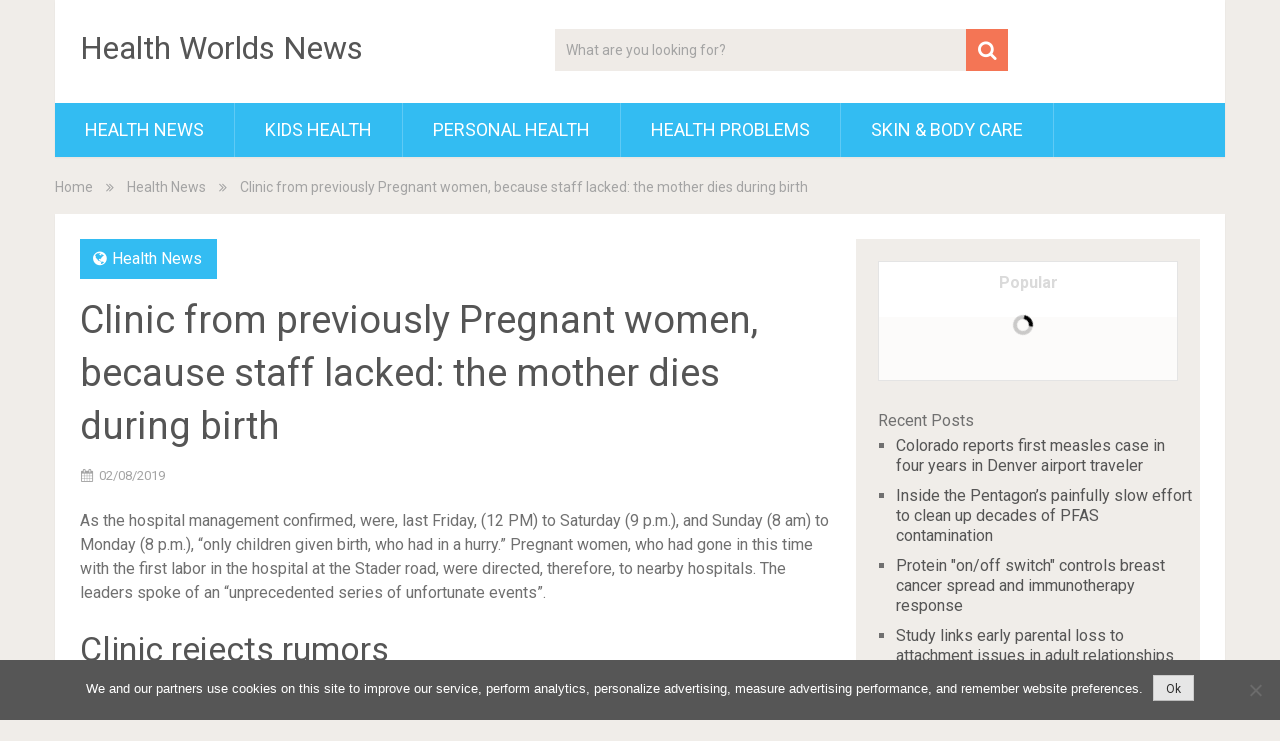

--- FILE ---
content_type: text/html; charset=UTF-8
request_url: https://healthwnews.com/health-news/clinic-from-previously-pregnant-women-because-staff-lacked-the-mother-dies-during-birth/
body_size: 11540
content:
<!DOCTYPE html>
<html lang="en-US">
<head>
	<meta charset="UTF-8">
	<link rel="profile" href="https://gmpg.org/xfn/11">
	<link rel="pingback" href="https://healthwnews.com/xmlrpc.php">
	<!--iOS/android/handheld specific -->
	<meta name="viewport" content="width=device-width, initial-scale=1, maximum-scale=1">
	<meta itemprop="name" content="Health Worlds News" />
	<meta itemprop="url" content="https://healthwnews.com" />
		<meta itemprop="creator accountablePerson" content="Charles Copeland" />
	<meta name='robots' content='index, follow, max-image-preview:large, max-snippet:-1, max-video-preview:-1' />

                                    
            
	<!-- This site is optimized with the Yoast SEO plugin v23.5 - https://yoast.com/wordpress/plugins/seo/ -->
	<title>Clinic from previously Pregnant women, because staff lacked: the mother dies during birth - Health Worlds News</title>
	<link rel="canonical" href="https://healthwnews.com/health-news/clinic-from-previously-pregnant-women-because-staff-lacked-the-mother-dies-during-birth/" />
	<meta property="og:locale" content="en_US" />
	<meta property="og:type" content="article" />
	<meta property="og:title" content="Clinic from previously Pregnant women, because staff lacked: the mother dies during birth - Health Worlds News" />
	<meta property="og:description" content="As the hospital management confirmed, were, last Friday, (12 PM) to Saturday (9 p.m.), and Sunday (8 am) to Monday (8 p.m.), &#8220;only children given birth, who had in a hurry.&#8221; Pregnant women, who had gone in this time with the first labor in the hospital at the Stader road, were directed, therefore, to nearby hospitals. The leaders spoke of an &#8220;unprecedented series of unfortunate events&#8221;. Clinic rejects rumors The death is supposed to have exactly this weekend happened: As the &#8220;evening Gazette&#8221; reported, had been brought to the woman on Friday with labor pains in the delivery room, where" />
	<meta property="og:url" content="https://healthwnews.com/health-news/clinic-from-previously-pregnant-women-because-staff-lacked-the-mother-dies-during-birth/" />
	<meta property="og:site_name" content="Health Worlds News" />
	<meta property="article:published_time" content="2019-02-08T20:08:11+00:00" />
	<meta name="author" content="Charles Copeland" />
	<meta name="twitter:card" content="summary_large_image" />
	<meta name="twitter:label1" content="Written by" />
	<meta name="twitter:data1" content="Charles Copeland" />
	<meta name="twitter:label2" content="Est. reading time" />
	<meta name="twitter:data2" content="2 minutes" />
	<script type="application/ld+json" class="yoast-schema-graph">{"@context":"https://schema.org","@graph":[{"@type":"WebPage","@id":"https://healthwnews.com/health-news/clinic-from-previously-pregnant-women-because-staff-lacked-the-mother-dies-during-birth/","url":"https://healthwnews.com/health-news/clinic-from-previously-pregnant-women-because-staff-lacked-the-mother-dies-during-birth/","name":"Clinic from previously Pregnant women, because staff lacked: the mother dies during birth - Health Worlds News","isPartOf":{"@id":"https://healthwnews.com/#website"},"primaryImageOfPage":{"@id":"https://healthwnews.com/health-news/clinic-from-previously-pregnant-women-because-staff-lacked-the-mother-dies-during-birth/#primaryimage"},"image":{"@id":"https://healthwnews.com/health-news/clinic-from-previously-pregnant-women-because-staff-lacked-the-mother-dies-during-birth/#primaryimage"},"thumbnailUrl":"https://healthwnews.com/wp-content/uploads/2019/02/cfarmafotocompressed-296902d2-6087-43f9-854f-5d6ea018a01fmariahilf-klinik1.jpg","datePublished":"2019-02-08T20:08:11+00:00","dateModified":"2019-02-08T20:08:11+00:00","author":{"@id":"https://healthwnews.com/#/schema/person/3ffa2ed6289f7f2ed60f122afa67e7c6"},"breadcrumb":{"@id":"https://healthwnews.com/health-news/clinic-from-previously-pregnant-women-because-staff-lacked-the-mother-dies-during-birth/#breadcrumb"},"inLanguage":"en-US","potentialAction":[{"@type":"ReadAction","target":["https://healthwnews.com/health-news/clinic-from-previously-pregnant-women-because-staff-lacked-the-mother-dies-during-birth/"]}]},{"@type":"ImageObject","inLanguage":"en-US","@id":"https://healthwnews.com/health-news/clinic-from-previously-pregnant-women-because-staff-lacked-the-mother-dies-during-birth/#primaryimage","url":"https://healthwnews.com/wp-content/uploads/2019/02/cfarmafotocompressed-296902d2-6087-43f9-854f-5d6ea018a01fmariahilf-klinik1.jpg","contentUrl":"https://healthwnews.com/wp-content/uploads/2019/02/cfarmafotocompressed-296902d2-6087-43f9-854f-5d6ea018a01fmariahilf-klinik1.jpg","width":630,"height":471},{"@type":"BreadcrumbList","@id":"https://healthwnews.com/health-news/clinic-from-previously-pregnant-women-because-staff-lacked-the-mother-dies-during-birth/#breadcrumb","itemListElement":[{"@type":"ListItem","position":1,"name":"Home","item":"https://healthwnews.com/"},{"@type":"ListItem","position":2,"name":"Clinic from previously Pregnant women, because staff lacked: the mother dies during birth"}]},{"@type":"WebSite","@id":"https://healthwnews.com/#website","url":"https://healthwnews.com/","name":"Health Worlds News","description":"healthwnews.com","potentialAction":[{"@type":"SearchAction","target":{"@type":"EntryPoint","urlTemplate":"https://healthwnews.com/?s={search_term_string}"},"query-input":{"@type":"PropertyValueSpecification","valueRequired":true,"valueName":"search_term_string"}}],"inLanguage":"en-US"},{"@type":"Person","@id":"https://healthwnews.com/#/schema/person/3ffa2ed6289f7f2ed60f122afa67e7c6","name":"Charles Copeland","image":{"@type":"ImageObject","inLanguage":"en-US","@id":"https://healthwnews.com/#/schema/person/image/","url":"https://secure.gravatar.com/avatar/b102bcc7f81a184ec9dbcc285aa423d0?s=96&d=mm&r=g","contentUrl":"https://secure.gravatar.com/avatar/b102bcc7f81a184ec9dbcc285aa423d0?s=96&d=mm&r=g","caption":"Charles Copeland"}}]}</script>
	<!-- / Yoast SEO plugin. -->


<link rel='dns-prefetch' href='//fonts.googleapis.com' />
<link rel="alternate" type="application/rss+xml" title="Health Worlds News &raquo; Feed" href="https://healthwnews.com/feed/" />
<link rel="alternate" type="application/rss+xml" title="Health Worlds News &raquo; Comments Feed" href="https://healthwnews.com/comments/feed/" />
<script type="text/javascript">
/* <![CDATA[ */
window._wpemojiSettings = {"baseUrl":"https:\/\/s.w.org\/images\/core\/emoji\/14.0.0\/72x72\/","ext":".png","svgUrl":"https:\/\/s.w.org\/images\/core\/emoji\/14.0.0\/svg\/","svgExt":".svg","source":{"concatemoji":"https:\/\/healthwnews.com\/wp-includes\/js\/wp-emoji-release.min.js?ver=6.4.7"}};
/*! This file is auto-generated */
!function(i,n){var o,s,e;function c(e){try{var t={supportTests:e,timestamp:(new Date).valueOf()};sessionStorage.setItem(o,JSON.stringify(t))}catch(e){}}function p(e,t,n){e.clearRect(0,0,e.canvas.width,e.canvas.height),e.fillText(t,0,0);var t=new Uint32Array(e.getImageData(0,0,e.canvas.width,e.canvas.height).data),r=(e.clearRect(0,0,e.canvas.width,e.canvas.height),e.fillText(n,0,0),new Uint32Array(e.getImageData(0,0,e.canvas.width,e.canvas.height).data));return t.every(function(e,t){return e===r[t]})}function u(e,t,n){switch(t){case"flag":return n(e,"\ud83c\udff3\ufe0f\u200d\u26a7\ufe0f","\ud83c\udff3\ufe0f\u200b\u26a7\ufe0f")?!1:!n(e,"\ud83c\uddfa\ud83c\uddf3","\ud83c\uddfa\u200b\ud83c\uddf3")&&!n(e,"\ud83c\udff4\udb40\udc67\udb40\udc62\udb40\udc65\udb40\udc6e\udb40\udc67\udb40\udc7f","\ud83c\udff4\u200b\udb40\udc67\u200b\udb40\udc62\u200b\udb40\udc65\u200b\udb40\udc6e\u200b\udb40\udc67\u200b\udb40\udc7f");case"emoji":return!n(e,"\ud83e\udef1\ud83c\udffb\u200d\ud83e\udef2\ud83c\udfff","\ud83e\udef1\ud83c\udffb\u200b\ud83e\udef2\ud83c\udfff")}return!1}function f(e,t,n){var r="undefined"!=typeof WorkerGlobalScope&&self instanceof WorkerGlobalScope?new OffscreenCanvas(300,150):i.createElement("canvas"),a=r.getContext("2d",{willReadFrequently:!0}),o=(a.textBaseline="top",a.font="600 32px Arial",{});return e.forEach(function(e){o[e]=t(a,e,n)}),o}function t(e){var t=i.createElement("script");t.src=e,t.defer=!0,i.head.appendChild(t)}"undefined"!=typeof Promise&&(o="wpEmojiSettingsSupports",s=["flag","emoji"],n.supports={everything:!0,everythingExceptFlag:!0},e=new Promise(function(e){i.addEventListener("DOMContentLoaded",e,{once:!0})}),new Promise(function(t){var n=function(){try{var e=JSON.parse(sessionStorage.getItem(o));if("object"==typeof e&&"number"==typeof e.timestamp&&(new Date).valueOf()<e.timestamp+604800&&"object"==typeof e.supportTests)return e.supportTests}catch(e){}return null}();if(!n){if("undefined"!=typeof Worker&&"undefined"!=typeof OffscreenCanvas&&"undefined"!=typeof URL&&URL.createObjectURL&&"undefined"!=typeof Blob)try{var e="postMessage("+f.toString()+"("+[JSON.stringify(s),u.toString(),p.toString()].join(",")+"));",r=new Blob([e],{type:"text/javascript"}),a=new Worker(URL.createObjectURL(r),{name:"wpTestEmojiSupports"});return void(a.onmessage=function(e){c(n=e.data),a.terminate(),t(n)})}catch(e){}c(n=f(s,u,p))}t(n)}).then(function(e){for(var t in e)n.supports[t]=e[t],n.supports.everything=n.supports.everything&&n.supports[t],"flag"!==t&&(n.supports.everythingExceptFlag=n.supports.everythingExceptFlag&&n.supports[t]);n.supports.everythingExceptFlag=n.supports.everythingExceptFlag&&!n.supports.flag,n.DOMReady=!1,n.readyCallback=function(){n.DOMReady=!0}}).then(function(){return e}).then(function(){var e;n.supports.everything||(n.readyCallback(),(e=n.source||{}).concatemoji?t(e.concatemoji):e.wpemoji&&e.twemoji&&(t(e.twemoji),t(e.wpemoji)))}))}((window,document),window._wpemojiSettings);
/* ]]> */
</script>
<style id='wp-emoji-styles-inline-css' type='text/css'>

	img.wp-smiley, img.emoji {
		display: inline !important;
		border: none !important;
		box-shadow: none !important;
		height: 1em !important;
		width: 1em !important;
		margin: 0 0.07em !important;
		vertical-align: -0.1em !important;
		background: none !important;
		padding: 0 !important;
	}
</style>
<link rel='stylesheet' id='wp-block-library-css' href='https://healthwnews.com/wp-includes/css/dist/block-library/style.min.css?ver=6.4.7' type='text/css' media='all' />
<style id='classic-theme-styles-inline-css' type='text/css'>
/*! This file is auto-generated */
.wp-block-button__link{color:#fff;background-color:#32373c;border-radius:9999px;box-shadow:none;text-decoration:none;padding:calc(.667em + 2px) calc(1.333em + 2px);font-size:1.125em}.wp-block-file__button{background:#32373c;color:#fff;text-decoration:none}
</style>
<style id='global-styles-inline-css' type='text/css'>
body{--wp--preset--color--black: #000000;--wp--preset--color--cyan-bluish-gray: #abb8c3;--wp--preset--color--white: #ffffff;--wp--preset--color--pale-pink: #f78da7;--wp--preset--color--vivid-red: #cf2e2e;--wp--preset--color--luminous-vivid-orange: #ff6900;--wp--preset--color--luminous-vivid-amber: #fcb900;--wp--preset--color--light-green-cyan: #7bdcb5;--wp--preset--color--vivid-green-cyan: #00d084;--wp--preset--color--pale-cyan-blue: #8ed1fc;--wp--preset--color--vivid-cyan-blue: #0693e3;--wp--preset--color--vivid-purple: #9b51e0;--wp--preset--gradient--vivid-cyan-blue-to-vivid-purple: linear-gradient(135deg,rgba(6,147,227,1) 0%,rgb(155,81,224) 100%);--wp--preset--gradient--light-green-cyan-to-vivid-green-cyan: linear-gradient(135deg,rgb(122,220,180) 0%,rgb(0,208,130) 100%);--wp--preset--gradient--luminous-vivid-amber-to-luminous-vivid-orange: linear-gradient(135deg,rgba(252,185,0,1) 0%,rgba(255,105,0,1) 100%);--wp--preset--gradient--luminous-vivid-orange-to-vivid-red: linear-gradient(135deg,rgba(255,105,0,1) 0%,rgb(207,46,46) 100%);--wp--preset--gradient--very-light-gray-to-cyan-bluish-gray: linear-gradient(135deg,rgb(238,238,238) 0%,rgb(169,184,195) 100%);--wp--preset--gradient--cool-to-warm-spectrum: linear-gradient(135deg,rgb(74,234,220) 0%,rgb(151,120,209) 20%,rgb(207,42,186) 40%,rgb(238,44,130) 60%,rgb(251,105,98) 80%,rgb(254,248,76) 100%);--wp--preset--gradient--blush-light-purple: linear-gradient(135deg,rgb(255,206,236) 0%,rgb(152,150,240) 100%);--wp--preset--gradient--blush-bordeaux: linear-gradient(135deg,rgb(254,205,165) 0%,rgb(254,45,45) 50%,rgb(107,0,62) 100%);--wp--preset--gradient--luminous-dusk: linear-gradient(135deg,rgb(255,203,112) 0%,rgb(199,81,192) 50%,rgb(65,88,208) 100%);--wp--preset--gradient--pale-ocean: linear-gradient(135deg,rgb(255,245,203) 0%,rgb(182,227,212) 50%,rgb(51,167,181) 100%);--wp--preset--gradient--electric-grass: linear-gradient(135deg,rgb(202,248,128) 0%,rgb(113,206,126) 100%);--wp--preset--gradient--midnight: linear-gradient(135deg,rgb(2,3,129) 0%,rgb(40,116,252) 100%);--wp--preset--font-size--small: 13px;--wp--preset--font-size--medium: 20px;--wp--preset--font-size--large: 36px;--wp--preset--font-size--x-large: 42px;--wp--preset--spacing--20: 0.44rem;--wp--preset--spacing--30: 0.67rem;--wp--preset--spacing--40: 1rem;--wp--preset--spacing--50: 1.5rem;--wp--preset--spacing--60: 2.25rem;--wp--preset--spacing--70: 3.38rem;--wp--preset--spacing--80: 5.06rem;--wp--preset--shadow--natural: 6px 6px 9px rgba(0, 0, 0, 0.2);--wp--preset--shadow--deep: 12px 12px 50px rgba(0, 0, 0, 0.4);--wp--preset--shadow--sharp: 6px 6px 0px rgba(0, 0, 0, 0.2);--wp--preset--shadow--outlined: 6px 6px 0px -3px rgba(255, 255, 255, 1), 6px 6px rgba(0, 0, 0, 1);--wp--preset--shadow--crisp: 6px 6px 0px rgba(0, 0, 0, 1);}:where(.is-layout-flex){gap: 0.5em;}:where(.is-layout-grid){gap: 0.5em;}body .is-layout-flow > .alignleft{float: left;margin-inline-start: 0;margin-inline-end: 2em;}body .is-layout-flow > .alignright{float: right;margin-inline-start: 2em;margin-inline-end: 0;}body .is-layout-flow > .aligncenter{margin-left: auto !important;margin-right: auto !important;}body .is-layout-constrained > .alignleft{float: left;margin-inline-start: 0;margin-inline-end: 2em;}body .is-layout-constrained > .alignright{float: right;margin-inline-start: 2em;margin-inline-end: 0;}body .is-layout-constrained > .aligncenter{margin-left: auto !important;margin-right: auto !important;}body .is-layout-constrained > :where(:not(.alignleft):not(.alignright):not(.alignfull)){max-width: var(--wp--style--global--content-size);margin-left: auto !important;margin-right: auto !important;}body .is-layout-constrained > .alignwide{max-width: var(--wp--style--global--wide-size);}body .is-layout-flex{display: flex;}body .is-layout-flex{flex-wrap: wrap;align-items: center;}body .is-layout-flex > *{margin: 0;}body .is-layout-grid{display: grid;}body .is-layout-grid > *{margin: 0;}:where(.wp-block-columns.is-layout-flex){gap: 2em;}:where(.wp-block-columns.is-layout-grid){gap: 2em;}:where(.wp-block-post-template.is-layout-flex){gap: 1.25em;}:where(.wp-block-post-template.is-layout-grid){gap: 1.25em;}.has-black-color{color: var(--wp--preset--color--black) !important;}.has-cyan-bluish-gray-color{color: var(--wp--preset--color--cyan-bluish-gray) !important;}.has-white-color{color: var(--wp--preset--color--white) !important;}.has-pale-pink-color{color: var(--wp--preset--color--pale-pink) !important;}.has-vivid-red-color{color: var(--wp--preset--color--vivid-red) !important;}.has-luminous-vivid-orange-color{color: var(--wp--preset--color--luminous-vivid-orange) !important;}.has-luminous-vivid-amber-color{color: var(--wp--preset--color--luminous-vivid-amber) !important;}.has-light-green-cyan-color{color: var(--wp--preset--color--light-green-cyan) !important;}.has-vivid-green-cyan-color{color: var(--wp--preset--color--vivid-green-cyan) !important;}.has-pale-cyan-blue-color{color: var(--wp--preset--color--pale-cyan-blue) !important;}.has-vivid-cyan-blue-color{color: var(--wp--preset--color--vivid-cyan-blue) !important;}.has-vivid-purple-color{color: var(--wp--preset--color--vivid-purple) !important;}.has-black-background-color{background-color: var(--wp--preset--color--black) !important;}.has-cyan-bluish-gray-background-color{background-color: var(--wp--preset--color--cyan-bluish-gray) !important;}.has-white-background-color{background-color: var(--wp--preset--color--white) !important;}.has-pale-pink-background-color{background-color: var(--wp--preset--color--pale-pink) !important;}.has-vivid-red-background-color{background-color: var(--wp--preset--color--vivid-red) !important;}.has-luminous-vivid-orange-background-color{background-color: var(--wp--preset--color--luminous-vivid-orange) !important;}.has-luminous-vivid-amber-background-color{background-color: var(--wp--preset--color--luminous-vivid-amber) !important;}.has-light-green-cyan-background-color{background-color: var(--wp--preset--color--light-green-cyan) !important;}.has-vivid-green-cyan-background-color{background-color: var(--wp--preset--color--vivid-green-cyan) !important;}.has-pale-cyan-blue-background-color{background-color: var(--wp--preset--color--pale-cyan-blue) !important;}.has-vivid-cyan-blue-background-color{background-color: var(--wp--preset--color--vivid-cyan-blue) !important;}.has-vivid-purple-background-color{background-color: var(--wp--preset--color--vivid-purple) !important;}.has-black-border-color{border-color: var(--wp--preset--color--black) !important;}.has-cyan-bluish-gray-border-color{border-color: var(--wp--preset--color--cyan-bluish-gray) !important;}.has-white-border-color{border-color: var(--wp--preset--color--white) !important;}.has-pale-pink-border-color{border-color: var(--wp--preset--color--pale-pink) !important;}.has-vivid-red-border-color{border-color: var(--wp--preset--color--vivid-red) !important;}.has-luminous-vivid-orange-border-color{border-color: var(--wp--preset--color--luminous-vivid-orange) !important;}.has-luminous-vivid-amber-border-color{border-color: var(--wp--preset--color--luminous-vivid-amber) !important;}.has-light-green-cyan-border-color{border-color: var(--wp--preset--color--light-green-cyan) !important;}.has-vivid-green-cyan-border-color{border-color: var(--wp--preset--color--vivid-green-cyan) !important;}.has-pale-cyan-blue-border-color{border-color: var(--wp--preset--color--pale-cyan-blue) !important;}.has-vivid-cyan-blue-border-color{border-color: var(--wp--preset--color--vivid-cyan-blue) !important;}.has-vivid-purple-border-color{border-color: var(--wp--preset--color--vivid-purple) !important;}.has-vivid-cyan-blue-to-vivid-purple-gradient-background{background: var(--wp--preset--gradient--vivid-cyan-blue-to-vivid-purple) !important;}.has-light-green-cyan-to-vivid-green-cyan-gradient-background{background: var(--wp--preset--gradient--light-green-cyan-to-vivid-green-cyan) !important;}.has-luminous-vivid-amber-to-luminous-vivid-orange-gradient-background{background: var(--wp--preset--gradient--luminous-vivid-amber-to-luminous-vivid-orange) !important;}.has-luminous-vivid-orange-to-vivid-red-gradient-background{background: var(--wp--preset--gradient--luminous-vivid-orange-to-vivid-red) !important;}.has-very-light-gray-to-cyan-bluish-gray-gradient-background{background: var(--wp--preset--gradient--very-light-gray-to-cyan-bluish-gray) !important;}.has-cool-to-warm-spectrum-gradient-background{background: var(--wp--preset--gradient--cool-to-warm-spectrum) !important;}.has-blush-light-purple-gradient-background{background: var(--wp--preset--gradient--blush-light-purple) !important;}.has-blush-bordeaux-gradient-background{background: var(--wp--preset--gradient--blush-bordeaux) !important;}.has-luminous-dusk-gradient-background{background: var(--wp--preset--gradient--luminous-dusk) !important;}.has-pale-ocean-gradient-background{background: var(--wp--preset--gradient--pale-ocean) !important;}.has-electric-grass-gradient-background{background: var(--wp--preset--gradient--electric-grass) !important;}.has-midnight-gradient-background{background: var(--wp--preset--gradient--midnight) !important;}.has-small-font-size{font-size: var(--wp--preset--font-size--small) !important;}.has-medium-font-size{font-size: var(--wp--preset--font-size--medium) !important;}.has-large-font-size{font-size: var(--wp--preset--font-size--large) !important;}.has-x-large-font-size{font-size: var(--wp--preset--font-size--x-large) !important;}
.wp-block-navigation a:where(:not(.wp-element-button)){color: inherit;}
:where(.wp-block-post-template.is-layout-flex){gap: 1.25em;}:where(.wp-block-post-template.is-layout-grid){gap: 1.25em;}
:where(.wp-block-columns.is-layout-flex){gap: 2em;}:where(.wp-block-columns.is-layout-grid){gap: 2em;}
.wp-block-pullquote{font-size: 1.5em;line-height: 1.6;}
</style>
<link rel='stylesheet' id='cookie-notice-front-css' href='https://healthwnews.com/wp-content/plugins/cookie-notice/css/front.min.css?ver=2.5.11' type='text/css' media='all' />
<link rel='stylesheet' id='wp-ai-content-generator-css' href='https://healthwnews.com/wp-content/plugins/gpt3-ai-content-generator/public/css/wp-ai-content-generator-public.css?ver=1.8.13' type='text/css' media='all' />
<link rel='stylesheet' id='sociallyviral-style-css' href='https://healthwnews.com/wp-content/themes/sociallyviral/style.css?ver=6.4.7' type='text/css' media='all' />
<link rel='stylesheet' id='theme-slug-fonts-css' href='//fonts.googleapis.com/css?family=Roboto%3A400%2C700&#038;subset=latin%2Clatin-ext' type='text/css' media='all' />
<link rel='stylesheet' id='wp_review-style-css' href='https://healthwnews.com/wp-content/plugins/wp-review/public/css/wp-review.css?ver=5.3.5' type='text/css' media='all' />
<script type="text/javascript" id="cookie-notice-front-js-before">
/* <![CDATA[ */
var cnArgs = {"ajaxUrl":"https:\/\/healthwnews.com\/wp-admin\/admin-ajax.php","nonce":"957262b847","hideEffect":"fade","position":"bottom","onScroll":false,"onScrollOffset":100,"onClick":false,"cookieName":"cookie_notice_accepted","cookieTime":31536000,"cookieTimeRejected":2592000,"globalCookie":false,"redirection":false,"cache":false,"revokeCookies":false,"revokeCookiesOpt":"automatic"};
/* ]]> */
</script>
<script type="text/javascript" src="https://healthwnews.com/wp-content/plugins/cookie-notice/js/front.min.js?ver=2.5.11" id="cookie-notice-front-js"></script>
<script type="text/javascript" src="https://healthwnews.com/wp-includes/js/jquery/jquery.min.js?ver=3.7.1" id="jquery-core-js"></script>
<script type="text/javascript" src="https://healthwnews.com/wp-includes/js/jquery/jquery-migrate.min.js?ver=3.4.1" id="jquery-migrate-js"></script>
<script type="text/javascript" src="https://healthwnews.com/wp-content/plugins/gpt3-ai-content-generator/public/js/wp-ai-content-generator-public.js?ver=1.8.13" id="wp-ai-content-generator-js"></script>
<link rel="https://api.w.org/" href="https://healthwnews.com/wp-json/" /><link rel="alternate" type="application/json" href="https://healthwnews.com/wp-json/wp/v2/posts/11625" /><link rel="EditURI" type="application/rsd+xml" title="RSD" href="https://healthwnews.com/xmlrpc.php?rsd" />
<meta name="generator" content="WordPress 6.4.7" />
<link rel='shortlink' href='https://healthwnews.com/?p=11625' />
<link rel="alternate" type="application/json+oembed" href="https://healthwnews.com/wp-json/oembed/1.0/embed?url=https%3A%2F%2Fhealthwnews.com%2Fhealth-news%2Fclinic-from-previously-pregnant-women-because-staff-lacked-the-mother-dies-during-birth%2F" />
<link rel="alternate" type="text/xml+oembed" href="https://healthwnews.com/wp-json/oembed/1.0/embed?url=https%3A%2F%2Fhealthwnews.com%2Fhealth-news%2Fclinic-from-previously-pregnant-women-because-staff-lacked-the-mother-dies-during-birth%2F&#038;format=xml" />
</head>

<body class="post-template-default single single-post postid-11625 single-format-standard cookies-not-set group-blog">
	<div id="page" class="hfeed site">
		<div class="main-container">
			<header id="masthead" class="site-header" role="banner">
				<div class="site-branding">
																	    <h2 id="logo" class="text-logo" itemprop="headline">
								<a href="https://healthwnews.com">Health Worlds News</a>
							</h2><!-- END #logo -->
															</div><!-- .site-branding -->

									<div class="header-search"><form method="get" id="searchform" class="search-form" action="https://healthwnews.com" _lpchecked="1">
	<fieldset>
		<input type="text" name="s" id="s" value="What are you looking for?" onfocus="(this.value == 'What are you looking for?') && (this.value = '')" onblur="(this.value == '') && (this.value = 'What are you looking for?')" />
		<!-- <input id="search-image" class="sbutton" type="submit" value=""><i class="demo-icon icon-search"></i> -->
		<button id="search-image" class="sbutton" type="submit"><i class="demo-icon icon-search"></i></button>
		
	</fieldset>
</form></div>
				
				<div class="header-social">
									</div>

				<a href="#" id="pull" class="toggle-mobile-menu">Menu</a>
				<nav id="navigation" class="primary-navigation mobile-menu-wrapper" role="navigation">
											<ul id="menu-main" class="menu clearfix"><li id="menu-item-7" class="menu-item menu-item-type-taxonomy menu-item-object-category current-post-ancestor current-menu-parent current-post-parent menu-item-7"><a href="https://healthwnews.com/category/health-news/">Health News</a></li>
<li id="menu-item-8" class="menu-item menu-item-type-taxonomy menu-item-object-category menu-item-8"><a href="https://healthwnews.com/category/kids-health/">Kids Health</a></li>
<li id="menu-item-9" class="menu-item menu-item-type-taxonomy menu-item-object-category menu-item-9"><a href="https://healthwnews.com/category/personal-health/">Personal Health</a></li>
<li id="menu-item-10" class="menu-item menu-item-type-taxonomy menu-item-object-category menu-item-10"><a href="https://healthwnews.com/category/health-problems/">Health Problems</a></li>
<li id="menu-item-6" class="menu-item menu-item-type-taxonomy menu-item-object-category menu-item-6"><a href="https://healthwnews.com/category/skin-body-care/">Skin &#038; Body Care</a></li>
</ul>									</nav><!-- #site-navigation -->
			</header><!-- #masthead -->

			<div id="content" class="site-content">
<div class="breadcrumb" xmlns:v="http://rdf.data-vocabulary.org/#"><div typeof="v:Breadcrumb" class="root"><a rel="v:url" property="v:title" href="https://healthwnews.com" rel="nofollow">Home</a></div><div><i class="demo-icon icon-angle-double-right"></i></div><div typeof="v:Breadcrumb"><a href="https://healthwnews.com/category/health-news/" rel="v:url" property="v:title">Health News</a></div><div><i class="demo-icon icon-angle-double-right"></i></div><div><span>Clinic from previously Pregnant women, because staff lacked: the mother dies during birth</span></div></div>
	<div class="single_post">
		<main id="content_box" class="site-single" role="single">
							
<article id="post-11625" class="post-11625 post type-post status-publish format-standard has-post-thumbnail hentry category-health-news tag-health tag-mourn tag-news tag-we">
	<header class="entry-header">
		<span class="thecategory"><i class="icon-globe"></i> <a href="https://healthwnews.com/category/health-news/" rel="category tag">Health News</a></span>
		<h1 class="entry-title">Clinic from previously Pregnant women, because staff lacked: the mother dies during birth</h1>		<div class="entry-meta">
					<div class="entry-meta post-info">
            <span class="thetime updated"><i class="icon-calendar"></i> <span itemprop="datePublished">02/08/2019</span></span>

		</div><!-- .entry-meta -->
    		</div><!-- .entry-meta -->
	</header><!-- .entry-header -->

	<div class="entry-content">
		<p>As the hospital management confirmed, were, last Friday, (12 PM) to Saturday (9 p.m.), and Sunday (8 am) to Monday (8 p.m.), &#8220;only children given birth, who had in a hurry.&#8221; Pregnant women, who had gone in this time with the first labor in the hospital at the Stader road, were directed, therefore, to nearby hospitals. The leaders spoke of an &#8220;unprecedented series of unfortunate events&#8221;.</p>
<h2>Clinic rejects rumors </h2>
<p>The death is supposed to have exactly this weekend happened: As the &#8220;evening Gazette&#8221; reported, had been brought to the woman on Friday with labor pains in the delivery room, where she eventually died. Your Baby survived the birth.</p>
<p>First of all, rumours began to circulate that the woman had bled to death because of lack of staff. The clinic rejected, however, held: &#8220;The medical occupation was at this time the full extent: There are three chief physicians, two senior physicians, one resident physician and two midwives were present&#8221;, &#8211; stated in a press release. &#8220;The death occurred outside of the temporary lockout and is in no way related.&#8221;</p>
<h2>Deaths in the delivery room are rare</h2>
<p>In the official statement continues: &#8220;We mourn with the family and regret the death of the patient very; the staff of our clinic is gone this event is very near.“ How and exactly when the woman died, the hospital does not want to publish with regard to the duty of confidentiality. </p>
<p>Deaths in the delivery room, however, are very rare: 2016 died, not a single woman during the birth process in a Hamburg clinic. This is one of the hospital level of the city. Nationwide were recorded in the same year, 16 deaths.</p>
<p>2015 a woman in the UKE died during childbirth, 2014, in the same hospital, four women, and in the AK Altona a woman.</p>
<p>For 2017, no data are currently available.</p>
<h2>Hospital was frequently in the headlines</h2>
<p>Recently it became known that the chief doctor of the maternity hospital and three top doctors have quit and this with untenable conditions justified.</p>
<p>Under the currently prevailing conditions, you may be your claims to the medical care, it said in a letter to colleagues. The head doctor was not in your function-once two years.</p>
<p>This article was written by Simone Pauls, Miriam Khan</p>
			</div><!-- .entry-content -->
</article><!-- #post-## -->
						
			<div class="post-tags">Tags: <a href="https://healthwnews.com/tag/health/" rel="tag">health</a>, <a href="https://healthwnews.com/tag/mourn/" rel="tag">mourn</a>, <a href="https://healthwnews.com/tag/news/" rel="tag">News</a>, <a href="https://healthwnews.com/tag/we/" rel="tag">we</a></div>

			<!-- Related Posts -->
			<div class="related-posts">
				<div>You may also like</div>
										<article id="post-25134" class="latestpost post-25134 post type-post status-publish format-standard has-post-thumbnail hentry category-health-news tag-actually tag-age tag-based tag-do tag-how tag-much tag-need tag-on tag-sleep tag-you tag-your">
							<a href="https://healthwnews.com/health-news/how-much-sleep-do-you-actually-need-based-on-your-age/" title="How much sleep do you actually need, based on your age?" rel="nofollow" id="featured-thumbnail">
		    				    <div class="featured-thumbnail"><img width="235" height="190" src="https://healthwnews.com/wp-content/uploads/2021/03/cfarmafotoPRI_187115745_1616159488-235x190.jpg" class="attachment-sociallyviral_related size-sociallyviral_related wp-post-image" alt="" title="" decoding="async" loading="lazy" srcset="https://healthwnews.com/wp-content/uploads/2021/03/cfarmafotoPRI_187115745_1616159488-235x190.jpg 235w, https://healthwnews.com/wp-content/uploads/2021/03/cfarmafotoPRI_187115745_1616159488-370x297.jpg 370w" sizes="(max-width: 235px) 100vw, 235px" /></div>		    				</a>
							<header class="entry-header">
								<div class="entry-title"><a href="https://healthwnews.com/health-news/how-much-sleep-do-you-actually-need-based-on-your-age/" rel="bookmark">How much sleep do you actually need, based on your age?</a></div>							</header><!-- .entry-header -->
						</article><!-- #post-## -->
										<article id="post-39071" class="latestpost post-39071 post type-post status-publish format-standard has-post-thumbnail hentry category-health-news">
							<a href="https://healthwnews.com/health-news/climate-change-linked-to-changes-in-gut-microbiota-and-aging-process/" title="Climate change linked to changes in gut microbiota and aging process" rel="nofollow" id="featured-thumbnail">
		    				    <div class="featured-thumbnail"><img width="235" height="190" src="https://healthwnews.com/wp-content/uploads/2023/04/Climate-change-linked-to-changes-in-gut-microbiota-and-aging-process-235x190.jpg" class="attachment-sociallyviral_related size-sociallyviral_related wp-post-image" alt="" title="" decoding="async" loading="lazy" srcset="https://healthwnews.com/wp-content/uploads/2023/04/Climate-change-linked-to-changes-in-gut-microbiota-and-aging-process-235x190.jpg 235w, https://healthwnews.com/wp-content/uploads/2023/04/Climate-change-linked-to-changes-in-gut-microbiota-and-aging-process-370x297.jpg 370w" sizes="(max-width: 235px) 100vw, 235px" /></div>		    				</a>
							<header class="entry-header">
								<div class="entry-title"><a href="https://healthwnews.com/health-news/climate-change-linked-to-changes-in-gut-microbiota-and-aging-process/" rel="bookmark">Climate change linked to changes in gut microbiota and aging process</a></div>							</header><!-- .entry-header -->
						</article><!-- #post-## -->
										<article id="post-1432" class="latestpost post-1432 post type-post status-publish format-standard has-post-thumbnail hentry category-health-news tag-attention-deficit-disorder tag-autism tag-childrens-health tag-diet-and-weight-loss tag-learning-disorders tag-obesity tag-psychology tag-social-psychology">
							<a href="https://healthwnews.com/health-news/vasopressin-a-possible-biomarker-for-social-deficits-in-autism/" title="Vasopressin a possible biomarker for social deficits in autism" rel="nofollow" id="featured-thumbnail">
		    				    <div class="featured-thumbnail"><img width="235" height="190" src="https://healthwnews.com/wp-content/uploads/2018/05/180502174925_1_540x360-235x190.jpg" class="attachment-sociallyviral_related size-sociallyviral_related wp-post-image" alt="" title="" decoding="async" loading="lazy" srcset="https://healthwnews.com/wp-content/uploads/2018/05/180502174925_1_540x360-235x190.jpg 235w, https://healthwnews.com/wp-content/uploads/2018/05/180502174925_1_540x360-370x297.jpg 370w" sizes="(max-width: 235px) 100vw, 235px" /></div>		    				</a>
							<header class="entry-header">
								<div class="entry-title"><a href="https://healthwnews.com/health-news/vasopressin-a-possible-biomarker-for-social-deficits-in-autism/" rel="bookmark">Vasopressin a possible biomarker for social deficits in autism</a></div>							</header><!-- .entry-header -->
						</article><!-- #post-## -->
										<article id="post-35892" class="latestpost post-35892 post type-post status-publish format-standard has-post-thumbnail hentry category-health-news">
							<a href="https://healthwnews.com/health-news/nutritious-breakfast-item-associated-with-81-higher-risk-of-lethal-prostate-cancer/" title="Nutritious breakfast item associated with 81% higher risk of &#8216;lethal&#8217; prostate cancer" rel="nofollow" id="featured-thumbnail">
		    				    <div class="featured-thumbnail"><img width="235" height="190" src="https://healthwnews.com/wp-content/uploads/2022/09/Nutritious-breakfast-item-associated-with-81-higher-risk-of-lethal-prostate-cancer-235x190.jpg" class="attachment-sociallyviral_related size-sociallyviral_related wp-post-image" alt="" title="" decoding="async" loading="lazy" srcset="https://healthwnews.com/wp-content/uploads/2022/09/Nutritious-breakfast-item-associated-with-81-higher-risk-of-lethal-prostate-cancer-235x190.jpg 235w, https://healthwnews.com/wp-content/uploads/2022/09/Nutritious-breakfast-item-associated-with-81-higher-risk-of-lethal-prostate-cancer-370x297.jpg 370w" sizes="(max-width: 235px) 100vw, 235px" /></div>		    				</a>
							<header class="entry-header">
								<div class="entry-title"><a href="https://healthwnews.com/health-news/nutritious-breakfast-item-associated-with-81-higher-risk-of-lethal-prostate-cancer/" rel="bookmark">Nutritious breakfast item associated with 81% higher risk of &#8216;lethal&#8217; prostate cancer</a></div>							</header><!-- .entry-header -->
						</article><!-- #post-## -->
										<article id="post-36294" class="latestpost post-36294 post type-post status-publish format-standard has-post-thumbnail hentry category-health-news">
							<a href="https://healthwnews.com/health-news/woman-who-thought-rash-was-harmless-rushed-to-hospital-with-rare-condition/" title="Woman who thought rash was &#039;harmless&#039; rushed to hospital with rare condition" rel="nofollow" id="featured-thumbnail">
		    				    <div class="featured-thumbnail"><img width="235" height="190" src="https://healthwnews.com/wp-content/uploads/2022/10/Woman-who-thought-rash-was-039harmless039-rushed-to-hospital-with-rare-condition-235x190.jpg" class="attachment-sociallyviral_related size-sociallyviral_related wp-post-image" alt="" title="" decoding="async" loading="lazy" srcset="https://healthwnews.com/wp-content/uploads/2022/10/Woman-who-thought-rash-was-039harmless039-rushed-to-hospital-with-rare-condition-235x190.jpg 235w, https://healthwnews.com/wp-content/uploads/2022/10/Woman-who-thought-rash-was-039harmless039-rushed-to-hospital-with-rare-condition-370x297.jpg 370w" sizes="(max-width: 235px) 100vw, 235px" /></div>		    				</a>
							<header class="entry-header">
								<div class="entry-title"><a href="https://healthwnews.com/health-news/woman-who-thought-rash-was-harmless-rushed-to-hospital-with-rare-condition/" rel="bookmark">Woman who thought rash was &#039;harmless&#039; rushed to hospital with rare condition</a></div>							</header><!-- .entry-header -->
						</article><!-- #post-## -->
										<article id="post-16342" class="latestpost post-16342 post type-post status-publish format-standard has-post-thumbnail hentry category-health-news tag-arthritis-osteoarthritis tag-autoplay_video tag-best-supplements tag-health tag-nhs tag-symptoms tag-treatment tag-what-is">
							<a href="https://healthwnews.com/health-news/best-supplements-for-arthritis-the-extract-proven-to-ease-joint-pain/" title="Best supplements for arthritis: The extract proven to ease joint pain" rel="nofollow" id="featured-thumbnail">
		    				    <div class="featured-thumbnail"><img width="235" height="190" src="https://healthwnews.com/wp-content/uploads/2019/09/cfarmafoto1177736-235x190.jpg" class="attachment-sociallyviral_related size-sociallyviral_related wp-post-image" alt="" title="" decoding="async" loading="lazy" /></div>		    				</a>
							<header class="entry-header">
								<div class="entry-title"><a href="https://healthwnews.com/health-news/best-supplements-for-arthritis-the-extract-proven-to-ease-joint-pain/" rel="bookmark">Best supplements for arthritis: The extract proven to ease joint pain</a></div>							</header><!-- .entry-header -->
						</article><!-- #post-## -->
							</div>

			
		</main><!-- #main -->
	
<div id="sidebar" class="sidebar c-4-12" role="complementary" itemscope itemtype="http://schema.org/WPSideBar">
				<aside id="wpt_widget-3" class="widget widget_wpt">			<div class="wpt_widget_content" id="wpt_widget-3_content" data-widget-number="3">
				<ul class="wpt-tabs has-1-tabs">
																		<li class="tab_title"><a href="#" id="popular-tab">Popular</a></li>
																																																</ul> <!--end .tabs-->
				<div class="clear"></div>
				<div class="inside">
											<div id="popular-tab-content" class="tab-content">
						</div> <!--end #popular-tab-content-->
																									<div class="clear"></div>
				</div> <!--end .inside -->
				<div class="clear"></div>
			</div><!--end #tabber -->
						<script type="text/javascript">
				jQuery(function($) {
					$('#wpt_widget-3_content').data('args', {"allow_pagination":"1","post_num":"5","title_length":"15","comment_num":"5","show_thumb":"1","thumb_size":"small","show_date":"1","show_excerpt":null,"excerpt_length":"15","show_comment_num":null,"show_avatar":"1","show_love":null});
				});
			</script>
			</aside>			
		<aside id="recent-posts-2" class="widget widget_recent_entries">
		<div class="widget-title">Recent Posts</div>
		<ul>
											<li>
					<a href="https://healthwnews.com/health-news/colorado-reports-first-measles-case-in-four-years-in-denver-airport-traveler/">Colorado reports first measles case in four years in Denver airport traveler</a>
									</li>
											<li>
					<a href="https://healthwnews.com/health-news/inside-the-pentagons-painfully-slow-effort-to-clean-up-decades-of-pfas-contamination/">Inside the Pentagon’s painfully slow effort to clean up decades of PFAS contamination</a>
									</li>
											<li>
					<a href="https://healthwnews.com/health-news/protein-on-off-switch-controls-breast-cancer-spread-and-immunotherapy-response/">Protein &quot;on/off switch&quot; controls breast cancer spread and immunotherapy response</a>
									</li>
											<li>
					<a href="https://healthwnews.com/health-news/study-links-early-parental-loss-to-attachment-issues-in-adult-relationships/">Study links early parental loss to attachment issues in adult relationships</a>
									</li>
											<li>
					<a href="https://healthwnews.com/health-news/legal-but-not-available-how-powerful-international-banks-are-limiting-accessibility-of-cannabis/">Legal but not available: How powerful international banks are limiting accessibility of cannabis</a>
									</li>
					</ul>

		</aside>			<aside id="wpt_widget-4" class="widget widget_wpt">			<div class="wpt_widget_content" id="wpt_widget-4_content" data-widget-number="4">
				<ul class="wpt-tabs has-1-tabs">
																													<li class="tab_title"><a href="#" id="recent-tab">Recent</a></li>
																																					</ul> <!--end .tabs-->
				<div class="clear"></div>
				<div class="inside">
																<div id="recent-tab-content" class="tab-content">
						</div> <!--end #recent-tab-content-->
																				<div class="clear"></div>
				</div> <!--end .inside -->
				<div class="clear"></div>
			</div><!--end #tabber -->
						<script type="text/javascript">
				jQuery(function($) {
					$('#wpt_widget-4_content').data('args', {"allow_pagination":"1","post_num":"5","title_length":"15","comment_num":"5","show_thumb":"1","thumb_size":"small","show_date":"1","show_excerpt":null,"excerpt_length":"15","show_comment_num":null,"show_avatar":"1","show_love":null});
				});
			</script>
			</aside>			<aside id="custom_html-2" class="widget_text widget widget_custom_html"><div class="textwidget custom-html-widget"><!-- Default Statcounter code for Healthwnews.com
http://healthwnews.com -->
<script type="text/javascript">
var sc_project=11674206; 
var sc_invisible=1; 
var sc_security="2b018b2f"; 
</script>
<script type="text/javascript"
src="https://www.statcounter.com/counter/counter.js"
async></script>
<noscript><div class="statcounter"><a title="web statistics" href="http://statcounter.com/" target="_blank" rel="noopener"><img
class="statcounter"
src="//c.statcounter.com/11674206/0/2b018b2f/1/" alt="web
statistics"></a></div></noscript>
<!-- End of Statcounter Code --></div></aside></div><!-- #secondary -->
	</div><!-- single_post -->


	</div><!-- #content -->
</div><!-- .main-container -->
	<footer id="colophon" class="site-footer" role="contentinfo">
		<div class="site-info container">
			<div class="copyrights"></span>
				Copyright &copy; 2026			</div>
			<a href="#blog" class="toplink" rel="nofollow"><i class="icon-angle-up"></i></a>
			<nav id="navigation" class="footer-navigation" role="navigation">
				<div class="menu"><ul>
<li class="page_item page-item-25786"><a href="https://healthwnews.com/disclaimer/">Disclaimer</a></li>
<li class="page_item page-item-25783"><a href="https://healthwnews.com/privacy-policy/">Privacy Policy</a></li>
<li class="page_item page-item-25789"><a href="https://healthwnews.com/terms-and-conditions/">Terms and Conditions</a></li>
</ul></div>
			</nav><!-- #site-navigation -->
		</div><!-- .site-info -->
	</footer><!-- #colophon -->
</div><!-- #page -->

            <link rel='stylesheet' id='wpt_widget-css' href='https://healthwnews.com/wp-content/plugins/wp-tab-widget/css/wp-tab-widget.css?ver=6.4.7' type='text/css' media='all' />
<script type="text/javascript" src="https://healthwnews.com/wp-content/plugins/gpt3-ai-content-generator/public/js/wpaicg-form-shortcode.js" id="wpaicg-gpt-form-js"></script>
<script type="text/javascript" id="wpaicg-init-js-extra">
/* <![CDATA[ */
var wpaicgParams = {"ajax_url":"https:\/\/healthwnews.com\/wp-admin\/admin-ajax.php","search_nonce":"684f02e97a","logged_in":"0","languages":{"source":"Sources","no_result":"No result found","wrong":"Something went wrong","prompt_strength":"Please enter a valid prompt strength value between 0 and 1.","num_inference_steps":"Please enter a valid number of inference steps value between 1 and 500.","guidance_scale":"Please enter a valid guidance scale value between 1 and 20.","error_image":"Please select least one image for generate","save_image_success":"Save images to media successfully","select_all":"Select All","unselect":"Unselect","select_save_error":"Please select least one image to save","alternative":"Alternative Text","title":"Title","edit_image":"Edit Image","caption":"Caption","description":"Description","save":"Save","removed_pdf":"Your pdf session is cleared"}};
/* ]]> */
</script>
<script type="text/javascript" src="https://healthwnews.com/wp-content/plugins/gpt3-ai-content-generator/public/js/wpaicg-init.js" id="wpaicg-init-js"></script>
<script type="text/javascript" src="https://healthwnews.com/wp-content/plugins/gpt3-ai-content-generator/public/js/wpaicg-chat.js" id="wpaicg-chat-script-js"></script>
<script type="text/javascript" src="https://healthwnews.com/wp-content/themes/sociallyviral/js/customscripts.js?ver=20120212" id="sociallyvrial-customscripts-js"></script>
<script type="text/javascript" src="https://healthwnews.com/wp-content/plugins/wp-review/public/js/js.cookie.min.js?ver=2.1.4" id="js-cookie-js"></script>
<script type="text/javascript" src="https://healthwnews.com/wp-includes/js/underscore.min.js?ver=1.13.4" id="underscore-js"></script>
<script type="text/javascript" id="wp-util-js-extra">
/* <![CDATA[ */
var _wpUtilSettings = {"ajax":{"url":"\/wp-admin\/admin-ajax.php"}};
/* ]]> */
</script>
<script type="text/javascript" src="https://healthwnews.com/wp-includes/js/wp-util.min.js?ver=6.4.7" id="wp-util-js"></script>
<script type="text/javascript" id="wp_review-js-js-extra">
/* <![CDATA[ */
var wpreview = {"ajaxurl":"https:\/\/healthwnews.com\/wp-admin\/admin-ajax.php","loginRequiredMessage":"You must log in to add your review"};
/* ]]> */
</script>
<script type="text/javascript" src="https://healthwnews.com/wp-content/plugins/wp-review/public/js/main.js?ver=5.3.5" id="wp_review-js-js"></script>
<script type="text/javascript" id="wpt_widget-js-extra">
/* <![CDATA[ */
var wpt = {"ajax_url":"https:\/\/healthwnews.com\/wp-admin\/admin-ajax.php"};
/* ]]> */
</script>
<script type="text/javascript" src="https://healthwnews.com/wp-content/plugins/wp-tab-widget/js/wp-tab-widget.js?ver=6.4.7" id="wpt_widget-js"></script>

		<!-- Cookie Notice plugin v2.5.11 by Hu-manity.co https://hu-manity.co/ -->
		<div id="cookie-notice" role="dialog" class="cookie-notice-hidden cookie-revoke-hidden cn-position-bottom" aria-label="Cookie Notice" style="background-color: rgba(86,86,86,1);"><div class="cookie-notice-container" style="color: #fff"><span id="cn-notice-text" class="cn-text-container">We and our partners use cookies on this site to improve our service, perform analytics, personalize advertising, measure advertising performance, and remember website preferences.</span><span id="cn-notice-buttons" class="cn-buttons-container"><button id="cn-accept-cookie" data-cookie-set="accept" class="cn-set-cookie cn-button cn-button-custom button" aria-label="Ok">Ok</button></span><button type="button" id="cn-close-notice" data-cookie-set="accept" class="cn-close-icon" aria-label="No"></button></div>
			
		</div>
		<!-- / Cookie Notice plugin -->
<script defer src="https://static.cloudflareinsights.com/beacon.min.js/vcd15cbe7772f49c399c6a5babf22c1241717689176015" integrity="sha512-ZpsOmlRQV6y907TI0dKBHq9Md29nnaEIPlkf84rnaERnq6zvWvPUqr2ft8M1aS28oN72PdrCzSjY4U6VaAw1EQ==" data-cf-beacon='{"version":"2024.11.0","token":"1fe3c90523704b02bfc2db81333e0f69","r":1,"server_timing":{"name":{"cfCacheStatus":true,"cfEdge":true,"cfExtPri":true,"cfL4":true,"cfOrigin":true,"cfSpeedBrain":true},"location_startswith":null}}' crossorigin="anonymous"></script>
</body>
</html>